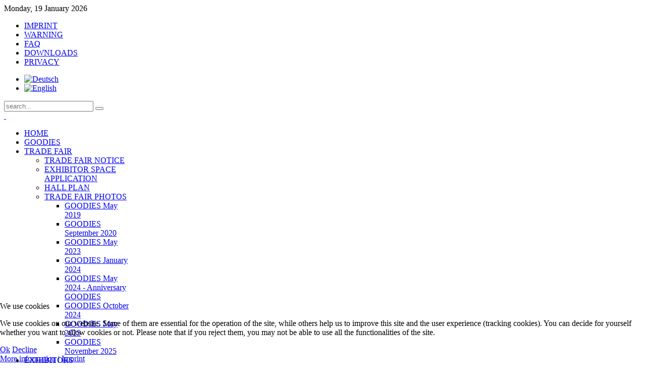

--- FILE ---
content_type: text/html; charset=utf-8
request_url: https://goodies-center.com/index.php/en/8-homepage-news/141-after-the-trade-fair-is-before-the-trade-fair
body_size: 11638
content:
<!DOCTYPE HTML>
<html lang="en-gb" dir="ltr">


<head>
<script type="text/javascript">  (function(){ function blockCookies(disableCookies, disableLocal, disableSession){ if(disableCookies == 1){ if(!document.__defineGetter__){ Object.defineProperty(document, 'cookie',{ get: function(){ return ''; }, set: function(){ return true;} }); }else{ var oldSetter = document.__lookupSetter__('cookie'); if(oldSetter) { Object.defineProperty(document, 'cookie', { get: function(){ return ''; }, set: function(v){ if(v.match(/reDimCookieHint\=/) || v.match(/70c889aca6829922f5de4eadcfe07c95\=/)) { oldSetter.call(document, v); } return true; } }); } } var cookies = document.cookie.split(';'); for (var i = 0; i < cookies.length; i++) { var cookie = cookies[i]; var pos = cookie.indexOf('='); var name = ''; if(pos > -1){ name = cookie.substr(0, pos); }else{ name = cookie; } if(name.match(/reDimCookieHint/)) { document.cookie = name + '=; expires=Thu, 01 Jan 1970 00:00:00 GMT'; } } } if(disableLocal == 1){ window.localStorage.clear(); window.localStorage.__proto__ = Object.create(window.Storage.prototype); window.localStorage.__proto__.setItem = function(){ return undefined; }; } if(disableSession == 1){ window.sessionStorage.clear(); window.sessionStorage.__proto__ = Object.create(window.Storage.prototype); window.sessionStorage.__proto__.setItem = function(){ return undefined; }; } } blockCookies(1,1,1); }()); </script>


<meta charset="utf-8" />
<meta http-equiv="X-UA-Compatible" content="IE=edge,chrome=1">
<base href="https://goodies-center.com/index.php/en/8-homepage-news/141-after-the-trade-fair-is-before-the-trade-fair" />
	<meta name="keywords" content="Sonderposten, Restposten, Posten, Aktionsware, IAW, InternationaleAktionswarenMesse, SVG, Stocklotandvolumengoodsfair, Winterswijk, Ankum, Expo-Börse, Messe, Goodies-Center, Goodies, Posten-Center, Günstige Ware, Mischpaletten, ReadystockFair, AZON Chemie GmbH &amp; Co. KG, Bahama Warenvertriebs GmbH, Brand Masters B.V., CEPEWA GmbH, Diedrich Filmer GmbH, Dr. Bieler GmbH, E.H.G. Lucas, ecCo Handels- &amp; Produktions GmbH, ELTA International Wholesale GmbH, EXPO-BÖRSE GmbH, Großhandelshaus für Woll u. Kurzwaren Max Gründl e.K., HDM Trading GmbH, HEIB Service e.K. Inh. Thomas Heib, HEKU GmbH, Idee-á Trends Handel &amp; Werbung, INNOCOM GmbH, KAIMAN GmbH, LESLI Living B.V., LESLI Silvesterzauber, Makotex GmbH, Merschbrock-Wiese GmbH, Nürnberg Spielwaren-Grosshandel GmbH &amp; Co. KG, PATLand Handels GmbH, Posten-König Inh. Michael Görtz, Rappelkiste Spielwaren, REMALUX B.V., Schomaker-Gartenprodukte GmbH &amp; Co. KG, Schulz Haushaltswaren GmbH, Stylex Schreibwaren GmbH, Suntjens Süßwaren Import + Export GmbH, Toi-Toys B.V., Top Ten Handels GmbH, Topbrands Europe B.V., Vinnemeier Textil- &amp; Schuhimport GmbH, Walther Design GmbH &amp; Co.KG, YÜCEL Trading GmbH, Sonderpreise, Aktionspreise, Großhandel, B2B, Großhandelsmesse, Importwaren, Überhänge, Ware aus Insolvenzen, Importwaren, Preiswerte Ware, Posten, Messezentrum, Lizenzware, Markenprodukte, Internationale Kunden, Internationale Lieferanten, Handel, Einzelhandel, Konsumgüter, Importeure, Import, Export, Special items, Remaining items, lots, Promotional goods, International Promotional Goods Fair, Expo Exchange, Fair, Goodies Centre, Favourable goods, Mixed pallets, Special prices, Promotional prices, Speciale items, Resterende items, loten, Promotionele goederen, Internationale Beurs voor Promotionele Goederen, Beurs voor promotieartikelen, Expo Beurs, Jaarbeurs, Goodies Centrum, Gunstige goederen, Gemengde pallets, Speciale prijzen, Promotionele prijzen" />
	<meta name="author" content="Super User" />
	<meta name="description" content="Das GOODIES-Center ist ein Messezentrum in Ankum, das ganzjährig geöffnet hat. Hier finden sie internationale Aussteller die Stocklots, Stocks, Sonderposten, Restposten, Aktionswaren, Remaining stocks, Importwaren, Overproduction, Überproduktionen, Saisonartikel, Novelties, Neuheiten, Dauerartikel, Special items, Promotional goods, Car accessories, Drugstore items, Hardware, Gardening, Garden furniture, Bicycles, Accesories, Gifts, Beverage, Housekeeping, Textiles, Cosmetics, Food, Leatherware, Furniture, Seasonal items, Jewellery, Stationary, Shoes, Toys, Tools, Clocks anbieten. In diesem Messezentrum finden mehrmals im Jahr Messen für Stocklots, Sonderposten und Restposten statt." />
	<meta name="generator" content="Joomla! - Open Source Content Management" />
	<title>After the trade fair is before the trade fair</title>
	<link href="https://goodies-center.com/index.php/en/component/search/?Itemid=215&amp;catid=8&amp;id=141&amp;format=opensearch" rel="search" title="Search GOODIES-Center" type="application/opensearchdescription+xml" />
	<link href="/templates/yoo_shelf/favicon.ico" rel="shortcut icon" type="image/vnd.microsoft.icon" />
	<link href="/cache/widgetkit/widgetkit-933f3040.css" rel="stylesheet" type="text/css" />
	<link href="/templates/yoo_shelf/css/bootstrap.css" rel="stylesheet" type="text/css" />
	<link href="/media/mod_languages/css/template.css?d597728c3a57b1931c554a29b6db18de" rel="stylesheet" type="text/css" />
	<link href="/modules/mod_smartcountdown/styles.css" rel="stylesheet" type="text/css" />
	<link href="/plugins/system/cookiehint/css/redimstyle.css?d597728c3a57b1931c554a29b6db18de" rel="stylesheet" type="text/css" />
	<style type="text/css">
#redim-cookiehint-bottom {position: fixed; z-index: 99999; left: 0px; right: 0px; bottom: 0px; top: auto !important;}
	</style>
	<script type="application/json" class="joomla-script-options new">{"csrf.token":"e9b505e74f03124a5edbae362563cb93","system.paths":{"root":"","base":""}}</script>
	<script src="/media/jui/js/jquery.min.js?d597728c3a57b1931c554a29b6db18de" type="text/javascript"></script>
	<script src="/media/jui/js/jquery-noconflict.js?d597728c3a57b1931c554a29b6db18de" type="text/javascript"></script>
	<script src="/media/jui/js/jquery-migrate.min.js?d597728c3a57b1931c554a29b6db18de" type="text/javascript"></script>
	<script src="/cache/widgetkit/widgetkit-a7c3b866.js" type="text/javascript"></script>
	<script src="/media/system/js/mootools-core.js?d597728c3a57b1931c554a29b6db18de" type="text/javascript"></script>
	<script src="/media/system/js/core.js?d597728c3a57b1931c554a29b6db18de" type="text/javascript"></script>
	<script src="/media/system/js/mootools-more.js?d597728c3a57b1931c554a29b6db18de" type="text/javascript"></script>
	<script src="/modules/mod_smartcountdown/smartcdpro.js" type="text/javascript"></script>
	<script src="/modules/mod_smartcountdown/plural_js/plural.js" type="text/javascript"></script>
	<script type="text/javascript">
(function() {  if (typeof gtag !== 'undefined') {       gtag('consent', 'denied', {         'ad_storage': 'denied',         'ad_user_data': 'denied',         'ad_personalization': 'denied',         'functionality_storage': 'denied',         'personalization_storage': 'denied',         'security_storage': 'denied',         'analytics_storage': 'denied'       });     } })();
	</script>

<link rel="apple-touch-icon-precomposed" href="/templates/yoo_shelf/apple_touch_icon.png" />
<link rel="stylesheet" href="/templates/yoo_shelf/css/base.css" />
<link rel="stylesheet" href="/templates/yoo_shelf/css/layout.css" />
<link rel="stylesheet" href="/templates/yoo_shelf/css/menus.css" />
<style>body { min-width: 1020px; }
.wrapper { width: 1020px; }
#sidebar-a { width: 330px; }
#maininner { width: 690px; }
#menu .dropdown { width: 210px; }
#menu .columns2 { width: 420px; }
#menu .columns3 { width: 630px; }
#menu .columns4 { width: 840px; }</style>
<link rel="stylesheet" href="/templates/yoo_shelf/css/modules.css" />
<link rel="stylesheet" href="/templates/yoo_shelf/css/tools.css" />
<link rel="stylesheet" href="/templates/yoo_shelf/css/system.css" />
<link rel="stylesheet" href="/templates/yoo_shelf/css/extensions.css" />
<link rel="stylesheet" href="/templates/yoo_shelf/css/custom.css" />
<link rel="stylesheet" href="/templates/yoo_shelf/css/color/blue.css" />
<link rel="stylesheet" href="/templates/yoo_shelf/css/font1/droidsans.css" />
<link rel="stylesheet" href="/templates/yoo_shelf/css/font2/bebas.css" />
<link rel="stylesheet" href="/templates/yoo_shelf/css/font3/bebas.css" />
<link rel="stylesheet" href="/templates/yoo_shelf/styles/white/css/style.css" />
<link rel="stylesheet" href="/templates/yoo_shelf/css/print.css" />
<link rel="stylesheet" href="/templates/yoo_shelf/fonts/droidsans.css" />
<link rel="stylesheet" href="/templates/yoo_shelf/fonts/bebas.css" />
<script src="/templates/yoo_shelf/warp/js/warp.js"></script>
<script src="/templates/yoo_shelf/warp/js/accordionmenu.js"></script>
<script src="/templates/yoo_shelf/warp/js/dropdownmenu.js"></script>
<script src="/templates/yoo_shelf/js/template.js"></script>

<!-- Google tag (gtag.js) -->
<script async src="https://www.googletagmanager.com/gtag/js?id=AW-16722648879">
</script>
<script>
  window.dataLayer = window.dataLayer || [];
  function gtag(){dataLayer.push(arguments);}
  gtag('js', new Date());

  gtag('config', 'AW-16722648879');
</script>

<!-- Event snippet for Route berechnen conversion page -->
<script>
  gtag('event', 'conversion', {'send_to': 'AW-16722648879/IoBlCMur3toZEK--_aU-'});
</script>

</head>

<body id="page" class="page sidebar-a-right sidebar-b-right isblog hastop " data-config='{"twitter":0,"plusone":0,"facebook":0}'>

		
	<div id="block-toolbar">
		
		<div class="wrapper">

			<div id="toolbar" class="grid-block">
	
								<div class="float-left">
				
										<time datetime="2026-01-19">Monday, 19 January 2026</time>
									
					<div class="module   deepest">

			<ul class="menu menu-line">
<li class="level1 item209"><a href="/index.php/en/imprint" class="level1"><span>IMPRINT</span></a></li><li class="level1 item210"><a href="/index.php/en/warning" class="level1"><span>WARNING</span></a></li><li class="level1 item211"><a href="/index.php/en/faq" class="level1"><span>FAQ</span></a></li><li class="level1 item212"><a href="/index.php/en/downloads-gb" class="level1"><span>DOWNLOADS</span></a></li><li class="level1 item244"><a href="/index.php/en/privacy" class="level1"><span>PRIVACY</span></a></li></ul>		
</div>
<div class="module   deepest">

			<div class="mod-languages">

	<ul class="lang-inline" dir="ltr">
						<li>
			<a href="/index.php/de/">
												<img src="/media/mod_languages/images/de.gif" alt="Deutsch" title="Deutsch" />										</a>
			</li>
											<li class="lang-active">
			<a href="https://goodies-center.com/index.php/en/8-homepage-news/141-after-the-trade-fair-is-before-the-trade-fair">
												<img src="/media/mod_languages/images/en.gif" alt="English" title="English" />										</a>
			</li>
				</ul>

</div>
		
</div>					
				</div>
									
								<div id="search">
<form id="searchbox-40" class="searchbox" action="/index.php/en/" method="post" role="search">
	<input type="text" value="" name="searchword" placeholder="search..." />
	<button type="reset" value="Reset"></button>
	<input type="hidden" name="task"   value="search" />
	<input type="hidden" name="option" value="com_search" />
	<input type="hidden" name="Itemid" value="215" />	
</form>

<script src="/templates/yoo_shelf/warp/js/search.js"></script>
<script>
jQuery(function($) {
	$('#searchbox-40 input[name=searchword]').search({'url': '/index.php/en/component/search/?tmpl=raw&amp;type=json&amp;ordering=&amp;searchphrase=all', 'param': 'searchword', 'msgResultsHeader': 'Search Results', 'msgMoreResults': 'More Results', 'msgNoResults': 'No results found'}).placeholder();
});
</script></div>
								
								
			</div>

		</div>

	</div>
	
	<div id="block-header">
		<div>
		
			<div class="wrapper clearfix">
				
				<header id="header" class="grid-block">
		
						
					<a id="logo" href="https://goodies-center.com">
<div class="custom-logo"> </div></a>
							
					<div id="menubar" class="grid-block">
						
												<nav id="menu"><ul class="menu menu-dropdown">
<li class="level1 item215 active current"><a href="/index.php/en/" class="level1 active current"><span>HOME</span></a></li><li class="level1 item194"><a href="/index.php/en/goodies-gb" class="level1"><span>GOODIES</span></a></li><li class="level1 item195 parent"><a href="#" class="level1 parent"><span>TRADE FAIR</span></a><div class="dropdown columns1"><div class="dropdown-bg"><div><div class="width100 column"><ul class="nav-child unstyled small level2"><li class="level2 item196"><a href="/index.php/en/trade-fair/trade-fair-notice" class="level2"><span>TRADE FAIR NOTICE</span></a></li><li class="level2 item197"><a href="/index.php/en/trade-fair/exhibitor-space-application" class="level2"><span>EXHIBITOR SPACE APPLICATION</span></a></li><li class="level2 item291"><a href="/index.php/en/trade-fair/hall-plan" class="level2"><span>HALL PLAN</span></a></li><li class="level2 item198 parent"><a href="#" class="level2 parent"><span>TRADE FAIR PHOTOS</span></a><ul class="nav-child unstyled small level3"><li class="level3 item248"><a href="/index.php/en/trade-fair/trade-fair-photos/goodies-may-2019" class="level3"><span>GOODIES May 2019</span></a></li><li class="level3 item253"><a href="/index.php/en/trade-fair/trade-fair-photos/goodies-september-2020" class="level3"><span>GOODIES September 2020</span></a></li><li class="level3 item283"><a href="/index.php/en/trade-fair/trade-fair-photos/goodies-may-2023" class="level3"><span>GOODIES May 2023</span></a></li><li class="level3 item285"><a href="/index.php/en/trade-fair/trade-fair-photos/goodies-jan-2024" class="level3"><span>GOODIES January 2024</span></a></li><li class="level3 item287"><a href="/index.php/en/trade-fair/trade-fair-photos/goodies-may-2024-anniversary-goodies" class="level3"><span>GOODIES May 2024 - Anniversary GOODIES</span></a></li><li class="level3 item289"><a href="/index.php/en/trade-fair/trade-fair-photos/goodies-oct-2024" class="level3"><span>GOODIES October 2024</span></a></li><li class="level3 item294"><a href="/index.php/en/trade-fair/trade-fair-photos/goodies-may-2025" class="level3"><span>GOODIES May 2025</span></a></li><li class="level3 item297"><a href="/index.php/en/trade-fair/trade-fair-photos/goodies-november-2025" class="level3"><span>GOODIES November 2025</span></a></li></ul></li></ul></div></div></div></div></li><li class="level1 item203 parent"><a href="#" class="level1 parent"><span>EXHIBITORS</span></a><div class="dropdown columns1"><div class="dropdown-bg"><div><div class="width100 column"><ul class="nav-child unstyled small level2"><li class="level2 item204"><a href="/index.php/en/exhibitors/permanent-exhibitors" class="level2"><span>PERMANENT EXHIBITORS</span></a></li><li class="level2 item205"><a href="/index.php/en/exhibitors/guest-exhibitors" class="level2"><span>GUEST EXHIBITORS</span></a></li></ul></div></div></div></div></li><li class="level1 item206"><a href="/index.php/en/press" class="level1"><span>PRESS</span></a></li><li class="level1 item207"><a href="/index.php/en/hotels-gb" class="level1"><span>HOTELS</span></a></li><li class="level1 item208"><a href="/index.php/en/contact" class="level1"><span>CONTACT</span></a></li></ul></nav>
								
					</div>
				
									
				</header>
				
								<section id="top-a" class="grid-block"><div class="grid-box width100 grid-v"><div class="module mod-blank  deepest">

			
<div class="demoteaser text-center">
<h1 class="webfont-arvo">Unique in the whole of Europe!</h1>
<p>The wholesale Trade Fair for stocklots and imported goods which is open all the year around.</p>
</div>		
</div></div><div class="grid-box width100 grid-v"><div class="module mod-blank  deepest">

			
<div id="slideset-71-696dea6e92269" class="wk-slideset wk-slideset-default" data-widgetkit="slideset" data-options='{"items_per_set":"set","navigation":1,"index":0,"title":0,"buttons":0,"style":"default","width":"auto","height":"auto","effect":"slide","autoplay":1,"interval":3000,"duration":500}'>
	<div>
		<div class="sets">
							<ul class="set">
															<li>
						<article class="wk-content"><p><img src="/../images/slideset-mok/company-banner-jan-2026-01_gb.png" width="1008" height="268" /></p></article>
											</li>
									</ul>
											<ul class="set">
															<li>
						<article class="wk-content"><p><img src="[data-uri]" data-src="/../images/slideset-mok/company-banner-jan-2026-02_gb.png" width="1008" height="268" /></p></article>
											</li>
									</ul>
											<ul class="set">
															<li>
						<article class="wk-content"><p><img src="[data-uri]" data-src="/../images/slideset-mok/company-banner-jan-2026-03_gb.png" width="1008" height="268" /></p></article>
											</li>
									</ul>
									</div>
			</div>
		<ul class="nav icon"><li><span></span></li><li><span></span></li><li><span></span></li></ul>
	</div>		
</div></div></section>
								
			</div>
			
		</div>
	</div>

	<div id="block-main">
		
		<div class="wrapper">

						
						<div id="main" class="grid-block">
			
				<div id="maininner" class="grid-box">
				
						
						
										<section id="content" class="grid-block"><div id="system-message-container">
	</div>


<div id="system">

	
	<article class="item" data-permalink="http://goodies-center.com/index.php/en/8-homepage-news/141-after-the-trade-fair-is-before-the-trade-fair">

				<header>
		
										
									
						<time datetime="2023-06-28" pubdate>
				<span class="month">Jun</span>
				<span class="day">28</span>
			</time>
				
			<h1 class="title">
									<a href="/index.php/en/8-homepage-news/141-after-the-trade-fair-is-before-the-trade-fair">After the trade fair is before the trade fair</a>
							</h1>

			
		</header>
			
		
		<div class="content clearfix">
		
<p><video controls="controls" width="320" height="160">
<source src="/images/video/Goodies_VAK_Oktober_2023.mp4" type="video/mp4" /></video></p>
<p>Save-the-date ... in autumn starts the next GOODIES Stocklots and Import items Trade Fair! <span class="break-words"><span dir="ltr">Visit us on October 18th and 19th at the Ankumer GOODIES-Center. Over 70 national and international exhibitors will present their TOP Trade Fair offers on 8,000 sqm.</span></span></p> 		</div>

		
		
			
	</article>

</div>
</section>
						
						
				</div>
				<!-- maininner end -->
				
								<aside id="sidebar-a" class="grid-box"><div class="grid-box width100 grid-v"><div class="module   deepest">

			
<h3 style="text-align: center;"><span style="color: #ff0000;">Order now here tickets for the GOODIES in January 2026 !!!</span></h3>
<p><a href="/proc/ticketorder-gb.php" target="_blank" rel="noopener noreferrer"><img style="display: block; margin-left: auto; margin-right: auto;" src="/images/ticket-star_fx.png" alt="Tickets Goodies January 2026" /></a></p>		
</div></div><div class="grid-box width100 grid-v"><div class="module mod-inverted  deepest">

		<h3 class="module-title"><span class="color">Countdown</span> to GOODIES Trade fair</h3>		<script>
		if(typeof(jQuery) != "undefined") {
			jQuery(document).ready(function() {
				scdpCounters.add(157, [{"diff_js":171282,"up_limit":9223372036854775807,"text":"GOODIES | 21 \u2013 22 January 2026","text_down":"GOODIES | 21 \u2013 22 January 2026","text_up":"The GOODIES is still running","diff_php":{"days":1,"hours":"23","minutes":"34","seconds":"42"},"event_goto_link":""}], {"hide_zero_fields":"1","display_seconds":"1","compact_view":"0","show_countdown":"-1","show_countup":-1,"images_folder":"https:\/\/goodies-center.com\/modules\/mod_smartcountdown\/images\/apple_style\/","blinking_separator":"0","left_pad_days":"0","event_goto":"0","counter_clickable":"0","confirm_redirect":"1","session_time_count":"0","hidden_countup":"1","deadline_message":"","min_days_width":0,"table_layout":false,"labels_vert_pos":"","strings":{"MOD_SMARTCDPRO_N_DAYS":"Days","MOD_SMARTCDPRO_N_DAYS_1":"Day","MOD_SMARTCDPRO_N_DAYS_2":"MOD_SMARTCDPRO_N_DAYS_2","MOD_SMARTCDPRO_N_HOURS":"Hours","MOD_SMARTCDPRO_N_HOURS_1":"Hour","MOD_SMARTCDPRO_N_HOURS_2":"MOD_SMARTCDPRO_N_HOURS_2","MOD_SMARTCDPRO_N_MINUTES":"Minutes","MOD_SMARTCDPRO_N_MINUTES_1":"Minute","MOD_SMARTCDPRO_N_MINUTES_2":"MOD_SMARTCDPRO_N_MINUTES_2","MOD_SMARTCDPRO_N_SECONDS":"Seconds","MOD_SMARTCDPRO_N_SECONDS_1":"Second","MOD_SMARTCDPRO_N_SECONDS_2":"MOD_SMARTCDPRO_N_SECONDS_2","MOD_SMARTCDPRO_REDIRECT_CONFIRM_HINT":"Event has started. Proceed to the event's page?","MOD_SMARTCDPRO_DEADLINE_MESSAGE":""},"module_width":0,"module_padding":0,"base_font_size":"12","responsive_show_size":"0"});
			});
		} else {
			window.addEvent("domready", function() {
				scdpCounters.add(157, [{"diff_js":171282,"up_limit":9223372036854775807,"text":"GOODIES | 21 \u2013 22 January 2026","text_down":"GOODIES | 21 \u2013 22 January 2026","text_up":"The GOODIES is still running","diff_php":{"days":1,"hours":"23","minutes":"34","seconds":"42"},"event_goto_link":""}], {"hide_zero_fields":"1","display_seconds":"1","compact_view":"0","show_countdown":"-1","show_countup":-1,"images_folder":"https:\/\/goodies-center.com\/modules\/mod_smartcountdown\/images\/apple_style\/","blinking_separator":"0","left_pad_days":"0","event_goto":"0","counter_clickable":"0","confirm_redirect":"1","session_time_count":"0","hidden_countup":"1","deadline_message":"","min_days_width":0,"table_layout":false,"labels_vert_pos":"","strings":{"MOD_SMARTCDPRO_N_DAYS":"Days","MOD_SMARTCDPRO_N_DAYS_1":"Day","MOD_SMARTCDPRO_N_DAYS_2":"MOD_SMARTCDPRO_N_DAYS_2","MOD_SMARTCDPRO_N_HOURS":"Hours","MOD_SMARTCDPRO_N_HOURS_1":"Hour","MOD_SMARTCDPRO_N_HOURS_2":"MOD_SMARTCDPRO_N_HOURS_2","MOD_SMARTCDPRO_N_MINUTES":"Minutes","MOD_SMARTCDPRO_N_MINUTES_1":"Minute","MOD_SMARTCDPRO_N_MINUTES_2":"MOD_SMARTCDPRO_N_MINUTES_2","MOD_SMARTCDPRO_N_SECONDS":"Seconds","MOD_SMARTCDPRO_N_SECONDS_1":"Second","MOD_SMARTCDPRO_N_SECONDS_2":"MOD_SMARTCDPRO_N_SECONDS_2","MOD_SMARTCDPRO_REDIRECT_CONFIRM_HINT":"Event has started. Proceed to the event's page?","MOD_SMARTCDPRO_DEADLINE_MESSAGE":""},"module_width":0,"module_padding":0,"base_font_size":"12","responsive_show_size":"0"});
			});
		}
	</script> 
<div id="scdpro_157" class="clearfix scdp-containerstyle-inverted" style="text-align:center;font-size:12px;line-height:normal;">
	<div class="scdp-wrapper-center">
					<div id="scdpro_text_157" class="action-scdp-event-text scdp-text-vert" style="font-size:1.25em;">
				GOODIES | 21 – 22 January 2026			</div>
						
		
		<div class="clearfix action-counter scdp-counter-vert" style="margin-top:0.5em;display:inline-block;">
			
																			
				<div id="scdpro_days_157" class="scdp-unit-row" style="padding:0 0.25em;">
								
													<div class="scdp-number scdp-number-vert" style="margin-bottom:0.33333333333333em;min-width:0em;">
					<div class="scdp-digits-wrapper">
<div class="sc-fx-wrapper" style="height:2.6em;width:1.7em;margin-right:0.33333333333333em;" id="sc_157_wrapper_6">
<img class="scdp-fx-element" alt="1 "src="https://goodies-center.com/modules/mod_smartcountdown/images/apple_style/d1.png" style="top:50%;height:50%;width:100%;" />
<img class="scdp-fx-element" alt="1 "src="https://goodies-center.com/modules/mod_smartcountdown/images/apple_style/u1.png" style="bottom:50%;height:50%;width:100%;z-index:1000;" />
<img class="scdp-fx-element" alt="1 "src="https://goodies-center.com/modules/mod_smartcountdown/images/apple_style/u1.png" style="top:0;height:50%;width:100%;" />
<img class="scdp-fx-element" alt="1 "src="https://goodies-center.com/modules/mod_smartcountdown/images/apple_style/d1.png" style="top:50%;height:0;width:100%;" />
<input type="hidden" value='{"style":"height:2.6em;width:1.7em;margin-right:0.33333333333333em;","down":[{"duration":"500","transition":"circ:in","elements":[{"filename_base":"d","filename_ext":".png","value_type":"prev","tag":"img","content_type":"img","styles":"top:50%;height:50%;width:100%;","tweens":{}},{"filename_base":"u","filename_ext":".png","value_type":"prev","tag":"img","content_type":"img","styles":"bottom:50%;height:50%;width:100%;z-index:1000;","tweens":{"height":["50","0"]}}]},{"duration":"300","transition":"circ:out","elements":[{"filename_base":"u","filename_ext":".png","value_type":"next","tag":"img","content_type":"img","styles":"top:0;height:50%;width:100%;","tweens":{}},{"filename_base":"d","filename_ext":".png","value_type":"next","tag":"img","content_type":"img","styles":"top:50%;height:0;width:100%;","tweens":{"height":["0","50"]}}]}],"up":[{"duration":"500","transition":"circ:in","elements":[{"filename_base":"d","filename_ext":".png","value_type":"prev","tag":"img","content_type":"img","styles":"top:50%;height:50%;width:100%;z-index:1000;","tweens":{"height":["50","0"]}},{"filename_base":"u","filename_ext":".png","value_type":"prev","tag":"img","content_type":"img","styles":"top:0;height:50%;width:100%;","tweens":{}}]},{"duration":"300","transition":"circ:out","elements":[{"filename_base":"d","filename_ext":".png","value_type":"next","tag":"img","content_type":"img","styles":"top:50%;height:50%;width:100%;","tweens":{}},{"filename_base":"u","filename_ext":".png","value_type":"next","tag":"img","content_type":"img","styles":"bottom:50%;height:0;width:100%;z-index:1000;","tweens":{"height":["0","50"]}}]}]}' />
</div>
</div>					</div>
					<div class="scdp-label scdp-label-vert" style="font-size:0.91666666666667em;">
					<div class="scdp-label-wrapper type-separator">
days
</div>					</div>
								</div>
																			
				<div id="scdpro_hours_157" class="scdp-unit-row" style="padding:0 0.25em;">
								
													<div class="scdp-number scdp-number-vert" style="margin-bottom:0.33333333333333em;">
					<div class="scdp-digits-wrapper">
<div class="sc-fx-wrapper" style="height:2.6em;width:1.7em;margin-right:0.33333333333333em;" id="sc_157_wrapper_5">
<img class="scdp-fx-element" alt="2 "src="https://goodies-center.com/modules/mod_smartcountdown/images/apple_style/d2.png" style="top:50%;height:50%;width:100%;" />
<img class="scdp-fx-element" alt="2 "src="https://goodies-center.com/modules/mod_smartcountdown/images/apple_style/u2.png" style="bottom:50%;height:50%;width:100%;z-index:1000;" />
<img class="scdp-fx-element" alt="2 "src="https://goodies-center.com/modules/mod_smartcountdown/images/apple_style/u2.png" style="top:0;height:50%;width:100%;" />
<img class="scdp-fx-element" alt="2 "src="https://goodies-center.com/modules/mod_smartcountdown/images/apple_style/d2.png" style="top:50%;height:0;width:100%;" />
<input type="hidden" value='{"style":"height:2.6em;width:1.7em;margin-right:0.33333333333333em;","down":[{"duration":"500","transition":"circ:in","elements":[{"filename_base":"d","filename_ext":".png","value_type":"prev","tag":"img","content_type":"img","styles":"top:50%;height:50%;width:100%;","tweens":{}},{"filename_base":"u","filename_ext":".png","value_type":"prev","tag":"img","content_type":"img","styles":"bottom:50%;height:50%;width:100%;z-index:1000;","tweens":{"height":["50","0"]}}]},{"duration":"300","transition":"circ:out","elements":[{"filename_base":"u","filename_ext":".png","value_type":"next","tag":"img","content_type":"img","styles":"top:0;height:50%;width:100%;","tweens":{}},{"filename_base":"d","filename_ext":".png","value_type":"next","tag":"img","content_type":"img","styles":"top:50%;height:0;width:100%;","tweens":{"height":["0","50"]}}]}],"up":[{"duration":"500","transition":"circ:in","elements":[{"filename_base":"d","filename_ext":".png","value_type":"prev","tag":"img","content_type":"img","styles":"top:50%;height:50%;width:100%;z-index:1000;","tweens":{"height":["50","0"]}},{"filename_base":"u","filename_ext":".png","value_type":"prev","tag":"img","content_type":"img","styles":"top:0;height:50%;width:100%;","tweens":{}}]},{"duration":"300","transition":"circ:out","elements":[{"filename_base":"d","filename_ext":".png","value_type":"next","tag":"img","content_type":"img","styles":"top:50%;height:50%;width:100%;","tweens":{}},{"filename_base":"u","filename_ext":".png","value_type":"next","tag":"img","content_type":"img","styles":"bottom:50%;height:0;width:100%;z-index:1000;","tweens":{"height":["0","50"]}}]}]}' />
</div>
<div class="sc-fx-wrapper" style="height:2.6em;width:1.7em;margin-right:0.33333333333333em;" id="sc_157_wrapper_4">
<img class="scdp-fx-element" alt="3 "src="https://goodies-center.com/modules/mod_smartcountdown/images/apple_style/d3.png" style="top:50%;height:50%;width:100%;" />
<img class="scdp-fx-element" alt="3 "src="https://goodies-center.com/modules/mod_smartcountdown/images/apple_style/u3.png" style="bottom:50%;height:50%;width:100%;z-index:1000;" />
<img class="scdp-fx-element" alt="3 "src="https://goodies-center.com/modules/mod_smartcountdown/images/apple_style/u3.png" style="top:0;height:50%;width:100%;" />
<img class="scdp-fx-element" alt="3 "src="https://goodies-center.com/modules/mod_smartcountdown/images/apple_style/d3.png" style="top:50%;height:0;width:100%;" />
<input type="hidden" value='{"style":"height:2.6em;width:1.7em;margin-right:0.33333333333333em;","down":[{"duration":"500","transition":"circ:in","elements":[{"filename_base":"d","filename_ext":".png","value_type":"prev","tag":"img","content_type":"img","styles":"top:50%;height:50%;width:100%;","tweens":{}},{"filename_base":"u","filename_ext":".png","value_type":"prev","tag":"img","content_type":"img","styles":"bottom:50%;height:50%;width:100%;z-index:1000;","tweens":{"height":["50","0"]}}]},{"duration":"300","transition":"circ:out","elements":[{"filename_base":"u","filename_ext":".png","value_type":"next","tag":"img","content_type":"img","styles":"top:0;height:50%;width:100%;","tweens":{}},{"filename_base":"d","filename_ext":".png","value_type":"next","tag":"img","content_type":"img","styles":"top:50%;height:0;width:100%;","tweens":{"height":["0","50"]}}]}],"up":[{"duration":"500","transition":"circ:in","elements":[{"filename_base":"d","filename_ext":".png","value_type":"prev","tag":"img","content_type":"img","styles":"top:50%;height:50%;width:100%;z-index:1000;","tweens":{"height":["50","0"]}},{"filename_base":"u","filename_ext":".png","value_type":"prev","tag":"img","content_type":"img","styles":"top:0;height:50%;width:100%;","tweens":{}}]},{"duration":"300","transition":"circ:out","elements":[{"filename_base":"d","filename_ext":".png","value_type":"next","tag":"img","content_type":"img","styles":"top:50%;height:50%;width:100%;","tweens":{}},{"filename_base":"u","filename_ext":".png","value_type":"next","tag":"img","content_type":"img","styles":"bottom:50%;height:0;width:100%;z-index:1000;","tweens":{"height":["0","50"]}}]}]}' />
</div>
</div>					</div>
					<div class="scdp-label scdp-label-vert" style="font-size:0.91666666666667em;">
					<div class="scdp-label-wrapper type-separator">
hours
</div>					</div>
								</div>
																			
				<div id="scdpro_minutes_157" class="scdp-unit-row" style="padding:0 0.25em;">
								
													<div class="scdp-number scdp-number-vert" style="margin-bottom:0.33333333333333em;">
					<div class="scdp-digits-wrapper">
<div class="sc-fx-wrapper" style="height:2.6em;width:1.7em;margin-right:0.33333333333333em;" id="sc_157_wrapper_3">
<img class="scdp-fx-element" alt="3 "src="https://goodies-center.com/modules/mod_smartcountdown/images/apple_style/d3.png" style="top:50%;height:50%;width:100%;" />
<img class="scdp-fx-element" alt="3 "src="https://goodies-center.com/modules/mod_smartcountdown/images/apple_style/u3.png" style="bottom:50%;height:50%;width:100%;z-index:1000;" />
<img class="scdp-fx-element" alt="3 "src="https://goodies-center.com/modules/mod_smartcountdown/images/apple_style/u3.png" style="top:0;height:50%;width:100%;" />
<img class="scdp-fx-element" alt="3 "src="https://goodies-center.com/modules/mod_smartcountdown/images/apple_style/d3.png" style="top:50%;height:0;width:100%;" />
<input type="hidden" value='{"style":"height:2.6em;width:1.7em;margin-right:0.33333333333333em;","down":[{"duration":"500","transition":"circ:in","elements":[{"filename_base":"d","filename_ext":".png","value_type":"prev","tag":"img","content_type":"img","styles":"top:50%;height:50%;width:100%;","tweens":{}},{"filename_base":"u","filename_ext":".png","value_type":"prev","tag":"img","content_type":"img","styles":"bottom:50%;height:50%;width:100%;z-index:1000;","tweens":{"height":["50","0"]}}]},{"duration":"300","transition":"circ:out","elements":[{"filename_base":"u","filename_ext":".png","value_type":"next","tag":"img","content_type":"img","styles":"top:0;height:50%;width:100%;","tweens":{}},{"filename_base":"d","filename_ext":".png","value_type":"next","tag":"img","content_type":"img","styles":"top:50%;height:0;width:100%;","tweens":{"height":["0","50"]}}]}],"up":[{"duration":"500","transition":"circ:in","elements":[{"filename_base":"d","filename_ext":".png","value_type":"prev","tag":"img","content_type":"img","styles":"top:50%;height:50%;width:100%;z-index:1000;","tweens":{"height":["50","0"]}},{"filename_base":"u","filename_ext":".png","value_type":"prev","tag":"img","content_type":"img","styles":"top:0;height:50%;width:100%;","tweens":{}}]},{"duration":"300","transition":"circ:out","elements":[{"filename_base":"d","filename_ext":".png","value_type":"next","tag":"img","content_type":"img","styles":"top:50%;height:50%;width:100%;","tweens":{}},{"filename_base":"u","filename_ext":".png","value_type":"next","tag":"img","content_type":"img","styles":"bottom:50%;height:0;width:100%;z-index:1000;","tweens":{"height":["0","50"]}}]}]}' />
</div>
<div class="sc-fx-wrapper" style="height:2.6em;width:1.7em;margin-right:0.33333333333333em;" id="sc_157_wrapper_2">
<img class="scdp-fx-element" alt="4 "src="https://goodies-center.com/modules/mod_smartcountdown/images/apple_style/d4.png" style="top:50%;height:50%;width:100%;" />
<img class="scdp-fx-element" alt="4 "src="https://goodies-center.com/modules/mod_smartcountdown/images/apple_style/u4.png" style="bottom:50%;height:50%;width:100%;z-index:1000;" />
<img class="scdp-fx-element" alt="4 "src="https://goodies-center.com/modules/mod_smartcountdown/images/apple_style/u4.png" style="top:0;height:50%;width:100%;" />
<img class="scdp-fx-element" alt="4 "src="https://goodies-center.com/modules/mod_smartcountdown/images/apple_style/d4.png" style="top:50%;height:0;width:100%;" />
<input type="hidden" value='{"style":"height:2.6em;width:1.7em;margin-right:0.33333333333333em;","down":[{"duration":"500","transition":"circ:in","elements":[{"filename_base":"d","filename_ext":".png","value_type":"prev","tag":"img","content_type":"img","styles":"top:50%;height:50%;width:100%;","tweens":{}},{"filename_base":"u","filename_ext":".png","value_type":"prev","tag":"img","content_type":"img","styles":"bottom:50%;height:50%;width:100%;z-index:1000;","tweens":{"height":["50","0"]}}]},{"duration":"300","transition":"circ:out","elements":[{"filename_base":"u","filename_ext":".png","value_type":"next","tag":"img","content_type":"img","styles":"top:0;height:50%;width:100%;","tweens":{}},{"filename_base":"d","filename_ext":".png","value_type":"next","tag":"img","content_type":"img","styles":"top:50%;height:0;width:100%;","tweens":{"height":["0","50"]}}]}],"up":[{"duration":"500","transition":"circ:in","elements":[{"filename_base":"d","filename_ext":".png","value_type":"prev","tag":"img","content_type":"img","styles":"top:50%;height:50%;width:100%;z-index:1000;","tweens":{"height":["50","0"]}},{"filename_base":"u","filename_ext":".png","value_type":"prev","tag":"img","content_type":"img","styles":"top:0;height:50%;width:100%;","tweens":{}}]},{"duration":"300","transition":"circ:out","elements":[{"filename_base":"d","filename_ext":".png","value_type":"next","tag":"img","content_type":"img","styles":"top:50%;height:50%;width:100%;","tweens":{}},{"filename_base":"u","filename_ext":".png","value_type":"next","tag":"img","content_type":"img","styles":"bottom:50%;height:0;width:100%;z-index:1000;","tweens":{"height":["0","50"]}}]}]}' />
</div>
</div>					</div>
					<div class="scdp-label scdp-label-vert" style="font-size:0.91666666666667em;">
					<div class="scdp-label-wrapper type-separator">
minutes
</div>					</div>
								</div>
																			
				<div id="scdpro_seconds_157" class="scdp-unit-row" style="padding:0 0.25em;">
								
													<div class="scdp-number scdp-number-vert" style="margin-bottom:0.33333333333333em;">
					<div class="scdp-digits-wrapper">
<div class="sc-fx-wrapper" style="height:2.6em;width:1.7em;margin-right:0.33333333333333em;" id="sc_157_wrapper_1">
<img class="scdp-fx-element" alt="4 "src="https://goodies-center.com/modules/mod_smartcountdown/images/apple_style/d4.png" style="top:50%;height:50%;width:100%;" />
<img class="scdp-fx-element" alt="4 "src="https://goodies-center.com/modules/mod_smartcountdown/images/apple_style/u4.png" style="bottom:50%;height:50%;width:100%;z-index:1000;" />
<img class="scdp-fx-element" alt="4 "src="https://goodies-center.com/modules/mod_smartcountdown/images/apple_style/u4.png" style="top:0;height:50%;width:100%;" />
<img class="scdp-fx-element" alt="4 "src="https://goodies-center.com/modules/mod_smartcountdown/images/apple_style/d4.png" style="top:50%;height:0;width:100%;" />
<input type="hidden" value='{"style":"height:2.6em;width:1.7em;margin-right:0.33333333333333em;","down":[{"duration":"500","transition":"circ:in","elements":[{"filename_base":"d","filename_ext":".png","value_type":"prev","tag":"img","content_type":"img","styles":"top:50%;height:50%;width:100%;","tweens":{}},{"filename_base":"u","filename_ext":".png","value_type":"prev","tag":"img","content_type":"img","styles":"bottom:50%;height:50%;width:100%;z-index:1000;","tweens":{"height":["50","0"]}}]},{"duration":"300","transition":"circ:out","elements":[{"filename_base":"u","filename_ext":".png","value_type":"next","tag":"img","content_type":"img","styles":"top:0;height:50%;width:100%;","tweens":{}},{"filename_base":"d","filename_ext":".png","value_type":"next","tag":"img","content_type":"img","styles":"top:50%;height:0;width:100%;","tweens":{"height":["0","50"]}}]}],"up":[{"duration":"500","transition":"circ:in","elements":[{"filename_base":"d","filename_ext":".png","value_type":"prev","tag":"img","content_type":"img","styles":"top:50%;height:50%;width:100%;z-index:1000;","tweens":{"height":["50","0"]}},{"filename_base":"u","filename_ext":".png","value_type":"prev","tag":"img","content_type":"img","styles":"top:0;height:50%;width:100%;","tweens":{}}]},{"duration":"300","transition":"circ:out","elements":[{"filename_base":"d","filename_ext":".png","value_type":"next","tag":"img","content_type":"img","styles":"top:50%;height:50%;width:100%;","tweens":{}},{"filename_base":"u","filename_ext":".png","value_type":"next","tag":"img","content_type":"img","styles":"bottom:50%;height:0;width:100%;z-index:1000;","tweens":{"height":["0","50"]}}]}]}' />
</div>
<div class="sc-fx-wrapper" style="height:2.6em;width:1.7em;margin-right:0.33333333333333em;" id="sc_157_wrapper_0">
<img class="scdp-fx-element" alt="2 "src="https://goodies-center.com/modules/mod_smartcountdown/images/apple_style/d2.png" style="top:50%;height:50%;width:100%;" />
<img class="scdp-fx-element" alt="2 "src="https://goodies-center.com/modules/mod_smartcountdown/images/apple_style/u2.png" style="bottom:50%;height:50%;width:100%;z-index:1000;" />
<img class="scdp-fx-element" alt="2 "src="https://goodies-center.com/modules/mod_smartcountdown/images/apple_style/u2.png" style="top:0;height:50%;width:100%;" />
<img class="scdp-fx-element" alt="2 "src="https://goodies-center.com/modules/mod_smartcountdown/images/apple_style/d2.png" style="top:50%;height:0;width:100%;" />
<input type="hidden" value='{"style":"height:2.6em;width:1.7em;margin-right:0.33333333333333em;","down":[{"duration":"300","transition":"circ:in","elements":[{"filename_base":"d","filename_ext":".png","value_type":"prev","tag":"img","content_type":"img","styles":"top:50%;height:50%;width:100%;","tweens":{}},{"filename_base":"u","filename_ext":".png","value_type":"prev","tag":"img","content_type":"img","styles":"bottom:50%;height:50%;width:100%;z-index:1000;","tweens":{"height":["50","0"]}}]},{"duration":"200","transition":"circ:out","elements":[{"filename_base":"u","filename_ext":".png","value_type":"next","tag":"img","content_type":"img","styles":"top:0;height:50%;width:100%;","tweens":{}},{"filename_base":"d","filename_ext":".png","value_type":"next","tag":"img","content_type":"img","styles":"top:50%;height:0;width:100%;","tweens":{"height":["0","50"]}}]}],"up":[{"duration":"300","transition":"circ:in","elements":[{"filename_base":"d","filename_ext":".png","value_type":"prev","tag":"img","content_type":"img","styles":"top:50%;height:50%;width:100%;z-index:1000;","tweens":{"height":["50","0"]}},{"filename_base":"u","filename_ext":".png","value_type":"prev","tag":"img","content_type":"img","styles":"top:0;height:50%;width:100%;","tweens":{}}]},{"duration":"200","transition":"circ:out","elements":[{"filename_base":"d","filename_ext":".png","value_type":"next","tag":"img","content_type":"img","styles":"top:50%;height:50%;width:100%;","tweens":{}},{"filename_base":"u","filename_ext":".png","value_type":"next","tag":"img","content_type":"img","styles":"bottom:50%;height:0;width:100%;z-index:1000;","tweens":{"height":["0","50"]}}]}]}' />
</div>
</div>					</div>
					<div class="scdp-label scdp-label-vert" style="font-size:0.91666666666667em;">
					<div class="scdp-label-wrapper type-separator">
seconds
</div>					</div>
								</div>
					</div>
		
								<div class="action-scdp-event-text" style="font-size:1.6666666666667em;">
							</div>
				
		<div class="clear scdp-deadline-message" style="font-size:1.6666666666667em;">
					</div>
	</div>
</div>
<div class="clear"></div>
		
</div></div><div class="grid-box width100 grid-v"><div class="module mod-box  deepest">

	<div class="badge badge-new"></div>	<h3 class="module-title"><span class="color">The</span> January-GOODIES Trade Fair online catalogue !!!</h3>	
<p><a href="https://omkj2026.goodies-center.com/" target="_blank" rel="noopener noreferrer"><img style="display: block; margin-left: auto; margin-right: auto;" src="/images/Messekatalog_de.png" alt="Trade fair catalogue January 2026" /></a></p>
<p>Take a look at our online trade fair catalogue and see our exhibitors' unbelievably competitively priced trade fair offers!</p>
<p>It's worth to open the catalog regularly, because almost every day new deals are added.</p>		
</div></div><div class="grid-box width100 grid-v"><div class="module mod-box  deepest">

		<h3 class="module-title"><span class="color">Save</span> the date 2026</h3>	
<p>See you at the GOODIES:</p>
<p><span style="font-size: 15.5pt;"><strong>21 – 22 January 2026</strong></span></p>
<p><span style="font-size: 15.5pt;"><strong>6 – 7 May 2026</strong></span></p>
<p><span style="font-size: 15.5pt;"><strong>28 – 29 October 2026</strong></span></p>		
</div></div><div class="grid-box width100 grid-v"><div class="module mod-box mod-box-black  deepest">

		<h3 class="module-title"><span class="color">A</span> brief introduction ...</h3>	
<p><video controls="controls" width="246" height="123" data-lightbox="width:300;height:150;">
<source src="/images/video/Goodies_Aftermovi_Goodies_Oktober_2024.mp4" type="video/mp4" /></video><br /><br />We have made a small film for you in order to provide you with a brief introduction to the GOODIES-Center of Ankum.</p>		
</div></div><div class="grid-box width100 grid-v"><div class="module mod-box  deepest">

		<h3 class="module-title"><span class="icon icon-mail"></span><span class="color">Newsletter</span> registration</h3>	
    <form action="https://tfd5d2d16.emailsys1a.net/10/980/d6873b3dd2/subscribe/form.html" method="post">
        <div class="form">
                  <label class="field_label required" for="email">Email: </label>
                  <input type="text" class="form_field" name="email" id="email" value="" />
                  <label id="lastname_label" class="field_label" for="lastname">Last name: </label>
                  <input type="text" class="form_field" name="lastname" id="lastname" value="" />
                  <label>
                  <input type="checkbox" id="consent_text" name="consent_text" value="yes" />
                  Please agree to the privacy policy.
                  </label>
                  <input type="submit" class="form_button_submit" value="Sign up" />
          </div>
    </form>
		
</div></div><div class="grid-box width100 grid-v"><div class="module mod-inverted  deepest">

		<h3 class="module-title"><span class="color">Who</span> is online?</h3>	
			<p>We have 86&#160;guests and no members online</p>

		
</div></div><div class="grid-box width100 grid-v"><div class="module mod-box  deepest">

		<h3 class="module-title"><span class="color">Opening</span> times</h3>	
<p>We are open all year around from 9.00 am to 5.00 pm, Monday to Thursday. Visits outside the regular opening hours are only possible subsequent to prior agreement.</p>		
</div></div></aside>
								
					
			</div>
						<!-- main end -->
	
						
						<section id="bottom-b" class="grid-block"><div class="grid-box width100 grid-h"><div class="module   deepest">

			
<p style="text-align: center;"><img src="/images/spacer.gif" alt="" width="6" height="6" /><a href="https://www.messen.de/de/4030/veranstalter/goodies-messegesellschaft-ankum-gmbh-und-co-kg/messen" target="_blank" rel="noopener noreferrer"><img src="/images/messen-de.png" alt="Messen.de" width="178" height="23" border="0" /></a><img src="/images/spacer.gif" alt="" width="6" height="6" /><img src="/images/spacer.gif" alt="" width="6" height="6" /><img src="/images/spacer.gif" alt="" width="10" height="6" /><img src="/images/spacer.gif" alt="" width="6" height="6" /><img src="/images/spacer.gif" alt="" width="6" height="6" /><img src="/images/spacer.gif" alt="" width="10" height="6" /><img src="/images/spacer.gif" alt="" width="6" height="6" /><img src="/images/spacer.gif" alt="" width="6" height="6" /><img src="/images/spacer.gif" alt="" width="10" height="6" /><img src="/images/spacer.gif" alt="" width="6" height="6" /><img src="/images/spacer.gif" alt="" width="6" height="6" /><img src="/images/spacer.gif" alt="" width="10" height="6" /><img src="/images/spacer.gif" alt="" width="6" height="6" /><img src="/images/spacer.gif" alt="" width="6" height="6" />Visit us on our social media channels<img src="/images/spacer.gif" alt="" width="6" height="6" /><a href="https://www.facebook.com/Goodies-Center-146102345537732" target="_blank" rel="noopener noreferrer"><img src="/images/fb.png" alt="Facebook" width="23" height="23" border="0" /></a><img src="/images/spacer.gif" alt="" width="6" height="6" /><a href="https://www.instagram.com/goodiescenter/" target="_blank" rel="noopener noreferrer"><img src="/images/in.png" alt="Instagram" width="23" height="23" border="0" /></a><img src="/images/spacer.gif" alt="" width="6" height="6" /><a href="https://www.linkedin.com/company/goodies-center" target="_blank" rel="noopener noreferrer"><img src="/images/li.png" alt="LinkedIn" width="23" height="23" border="0" /></a></p>		
</div></div></section>
						
		</div>
		
	</div>
	
	<div id="block-footer" class="clearfix">
		
		<div class="wrapper">
		
						<footer id="footer" class="grid-block">
				
					
				<a id="logo-footer" href="https://goodies-center.com">
<p><img src="/images/yootheme/logo_footer.png" alt="" width="219" height="65" /></p></a>
					
								<a id="totop-scroller" href="#page"></a>
								
				<div>
					<div class="module   deepest">

			<ul class="menu menu-line">
<li class="level1 item209"><a href="/index.php/en/imprint" class="level1"><span>IMPRINT</span></a></li><li class="level1 item210"><a href="/index.php/en/warning" class="level1"><span>WARNING</span></a></li><li class="level1 item211"><a href="/index.php/en/faq" class="level1"><span>FAQ</span></a></li><li class="level1 item212"><a href="/index.php/en/downloads-gb" class="level1"><span>DOWNLOADS</span></a></li><li class="level1 item244"><a href="/index.php/en/privacy" class="level1"><span>PRIVACY</span></a></li></ul>		
</div>
<div class="module   deepest">

			
<p>Copyright © 2018 GOODIES Messegesellschaft Ankum GmbH &amp; Co. KG<br />Layout &amp; Implementing: OUTLINE Medientechnik e.K.</p>		
</div>				</div>
	
			</footer>
						
		</div>

	</div>
	
		

<script type="text/javascript">   function cookiehintsubmitnoc(obj) {     if (confirm("A refusal will affect the functions of the website. Do you really want to decline?")) {       document.cookie = 'reDimCookieHint=-1; expires=0; path=/';       cookiehintfadeOut(document.getElementById('redim-cookiehint-bottom'));       return true;     } else {       return false;     }   } </script> <div id="redim-cookiehint-bottom">   <div id="redim-cookiehint">     <div class="cookiehead">       <span class="headline">We use cookies</span>     </div>     <div class="cookiecontent">   <p>We use cookies on our website. Some of them are essential for the operation of the site, while others help us to improve this site and the user experience (tracking cookies). You can decide for yourself whether you want to allow cookies or not. Please note that if you reject them, you may not be able to use all the functionalities of the site.</p>    </div>     <div class="cookiebuttons">       <a id="cookiehintsubmit" onclick="return cookiehintsubmit(this);" href="https://goodies-center.com/index.php/en/8-homepage-news/141-after-the-trade-fair-is-before-the-trade-fair?rCH=2"         class="btn">Ok</a>           <a id="cookiehintsubmitno" onclick="return cookiehintsubmitnoc(this);" href="https://goodies-center.com/index.php/en/8-homepage-news/141-after-the-trade-fair-is-before-the-trade-fair?rCH=-2"           class="btn">Decline</a>          <div class="text-center" id="cookiehintinfo">              <a target="_self" href="https://www.goodies-center.com/index.php/de/datenschutzerklaerung">More information</a>                  |                  <a target="_self" href="https://www.goodies-center.com/index.php/de/impressum">Imprint</a>            </div>      </div>     <div class="clr"></div>   </div> </div>  <script type="text/javascript">        document.addEventListener("DOMContentLoaded", function(event) {         if (!navigator.cookieEnabled){           document.getElementById('redim-cookiehint-bottom').remove();         }       });        function cookiehintfadeOut(el) {         el.style.opacity = 1;         (function fade() {           if ((el.style.opacity -= .1) < 0) {             el.style.display = "none";           } else {             requestAnimationFrame(fade);           }         })();       }         function cookiehintsubmit(obj) {         document.cookie = 'reDimCookieHint=1; expires=Fri, 20 Mar 2026 23:59:59 GMT;57; path=/';         cookiehintfadeOut(document.getElementById('redim-cookiehint-bottom'));         return true;       }        function cookiehintsubmitno(obj) {         document.cookie = 'reDimCookieHint=-1; expires=0; path=/';         cookiehintfadeOut(document.getElementById('redim-cookiehint-bottom'));         return true;       }  </script>  
</body>
</html>